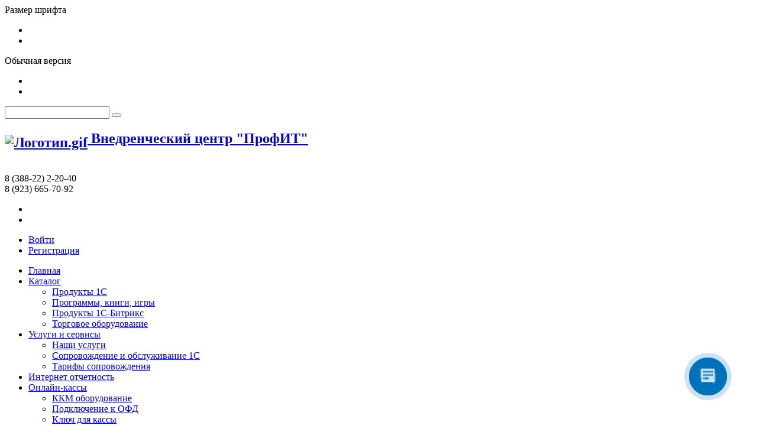

--- FILE ---
content_type: text/html; charset=UTF-8
request_url: https://profit-servis.ru/catalog/esd/
body_size: 6835
content:
<!DOCTYPE html>
<html lang="ru"  class="standard-version" data-version="standard">
<head>
    <meta http-equiv="x-ua-compatible" content="ie=edge">
    <meta name="viewport" content="width=device-width, initial-scale=1">
    <title>Программы, книги, игры - Внедренческий центр "ПрофИТ"</title>
    <meta http-equiv="Content-Type" content="text/html; charset=UTF-8" />
<meta name="robots" content="index, follow" />
<meta name="keywords" content="1С-Битрикс, CMS, PHP, bitrix, система управления контентом" />
<meta name="description" content="1С-Битрикс: Управление сайтом" />
<link href="https://fonts.googleapis.com/css?family=Open+Sans:300,300i,400,400i,600,600i&subset=cyrillic-ext,latin-ext" type="text/css"  rel="stylesheet" />
<link href="/bitrix/cache/css/s1/adaptive_s1/template_ad30fd3ed4958cdace3ea87a760e4cf4/template_ad30fd3ed4958cdace3ea87a760e4cf4_v1.css?1734078791151410" type="text/css"  data-template-style="true" rel="stylesheet" />
<script type="text/javascript">if(!window.BX)window.BX={};if(!window.BX.message)window.BX.message=function(mess){if(typeof mess==='object'){for(let i in mess) {BX.message[i]=mess[i];} return true;}};</script>
<script type="text/javascript">(window.BX||top.BX).message({'JS_CORE_LOADING':'Загрузка...','JS_CORE_NO_DATA':'- Нет данных -','JS_CORE_WINDOW_CLOSE':'Закрыть','JS_CORE_WINDOW_EXPAND':'Развернуть','JS_CORE_WINDOW_NARROW':'Свернуть в окно','JS_CORE_WINDOW_SAVE':'Сохранить','JS_CORE_WINDOW_CANCEL':'Отменить','JS_CORE_WINDOW_CONTINUE':'Продолжить','JS_CORE_H':'ч','JS_CORE_M':'м','JS_CORE_S':'с','JSADM_AI_HIDE_EXTRA':'Скрыть лишние','JSADM_AI_ALL_NOTIF':'Показать все','JSADM_AUTH_REQ':'Требуется авторизация!','JS_CORE_WINDOW_AUTH':'Войти','JS_CORE_IMAGE_FULL':'Полный размер'});</script>

<script type="text/javascript" src="/bitrix/js/main/core/core.min.js?1673520803216224"></script>

<script>BX.setJSList(['/bitrix/js/main/core/core_ajax.js','/bitrix/js/main/core/core_promise.js','/bitrix/js/main/polyfill/promise/js/promise.js','/bitrix/js/main/loadext/loadext.js','/bitrix/js/main/loadext/extension.js','/bitrix/js/main/polyfill/promise/js/promise.js','/bitrix/js/main/polyfill/find/js/find.js','/bitrix/js/main/polyfill/includes/js/includes.js','/bitrix/js/main/polyfill/matches/js/matches.js','/bitrix/js/ui/polyfill/closest/js/closest.js','/bitrix/js/main/polyfill/fill/main.polyfill.fill.js','/bitrix/js/main/polyfill/find/js/find.js','/bitrix/js/main/polyfill/matches/js/matches.js','/bitrix/js/main/polyfill/core/dist/polyfill.bundle.js','/bitrix/js/main/core/core.js','/bitrix/js/main/polyfill/intersectionobserver/js/intersectionobserver.js','/bitrix/js/main/lazyload/dist/lazyload.bundle.js','/bitrix/js/main/polyfill/core/dist/polyfill.bundle.js','/bitrix/js/main/parambag/dist/parambag.bundle.js']);
BX.setCSSList(['/bitrix/js/main/lazyload/dist/lazyload.bundle.css','/bitrix/js/main/parambag/dist/parambag.bundle.css']);</script>
<script type="text/javascript">(window.BX||top.BX).message({'LANGUAGE_ID':'ru','FORMAT_DATE':'DD.MM.YYYY','FORMAT_DATETIME':'DD.MM.YYYY HH:MI:SS','COOKIE_PREFIX':'BITRIX_SM','SERVER_TZ_OFFSET':'10800','UTF_MODE':'Y','SITE_ID':'s1','SITE_DIR':'/','USER_ID':'','SERVER_TIME':'1768382562','USER_TZ_OFFSET':'0','USER_TZ_AUTO':'Y','bitrix_sessid':'081b2db5e034542e7bc6e103f94979b4'});</script>


<script type="text/javascript"  src="/bitrix/cache/js/s1/adaptive_s1/kernel_main/kernel_main_v1.js?1673520926170454"></script>
<script type="text/javascript"  src="/bitrix/cache/js/s1/adaptive_s1/kernel_main_polyfill_customevent/kernel_main_polyfill_customevent_v1.js?16735209191051"></script>
<script type="text/javascript" src="/bitrix/js/ui/dexie/dist/dexie.bitrix.bundle.min.js?167352079660992"></script>
<script type="text/javascript" src="/bitrix/js/main/core/core_ls.min.js?16735208037365"></script>
<script type="text/javascript" src="/bitrix/js/main/core/core_frame_cache.js?167352080617069"></script>
<script type="text/javascript">BX.setJSList(['/bitrix/js/main/core/core_fx.js','/bitrix/js/main/session.js','/bitrix/js/main/pageobject/pageobject.js','/bitrix/js/main/core/core_window.js','/bitrix/js/main/date/main.date.js','/bitrix/js/main/core/core_date.js','/bitrix/js/main/utils.js','/bitrix/js/main/polyfill/customevent/main.polyfill.customevent.js','/bitrix/templates/adaptive_s1/js/lib/jquery-3.1.0.min.js','/bitrix/templates/adaptive_s1/js/lib/iscroll-probe-5.2.0.min.js','/bitrix/templates/adaptive_s1/js/lib/slick-1.6.0.min.js','/bitrix/templates/adaptive_s1/js/lib/jquery.formstyler.min.js','/bitrix/templates/adaptive_s1/js/common.js','/bitrix/components/bitrix/search.title/script.js','/bitrix/templates/adaptive_s1/components/bitrix/search.title/suggest/script.js']);</script>
<script type="text/javascript">BX.setCSSList(['/bitrix/templates/adaptive_s1/lib/slick.css','/bitrix/templates/adaptive_s1/lib/jquery.formstyler.css','/bitrix/templates/adaptive_s1/styles.css','/bitrix/templates/adaptive_s1/template_styles.css']);</script>

            <script type="text/javascript">
                (function (d, w, c) {(w[c] = w[c] || []).push(function() {
                    try {
                        w.yaCounter40325175 = new Ya.Metrika({'id':'40325175','webvisor':'true','clickmap':'true','trackLinks':'true','accurateTrackBounce':'false','trackHash':'false','ut':'false'});
                    } 
                    catch(e) {}});
                    var n=d.getElementsByTagName("script")[0],s = d.createElement("script"),f=function () { n.parentNode.insertBefore(s, n); };s.type="text/javascript";s.async=true;s.src=(d.location.protocol=="https:"?"https:":"http:")+"//mc.yandex.ru/metrika/watch.js";if(w.opera=="[object Opera]"){d.addEventListener("DOMContentLoaded",f,false);}else{f();}})(document,window,"yandex_metrika_callbacks");
            </script>



<script type="text/javascript"  src="/bitrix/cache/js/s1/adaptive_s1/template_5eba489b93447b27e0bea12f981b7549/template_5eba489b93447b27e0bea12f981b7549_v1.js?1673520919257172"></script>
<script type="text/javascript">var _ba = _ba || []; _ba.push(["aid", "a58a6cc0612db6cebf0f0ad569411b63"]); _ba.push(["host", "profit-servis.ru"]); (function() {var ba = document.createElement("script"); ba.type = "text/javascript"; ba.async = true;ba.src = (document.location.protocol == "https:" ? "https://" : "http://") + "bitrix.info/ba.js";var s = document.getElementsByTagName("script")[0];s.parentNode.insertBefore(ba, s);})();</script>


    </head>
<body>
<div class="page-wrapper">
    <header class="page-header" data-wrapper="header">
        <div class="page-header-contrast">
            <div class="page-container page-contrast-container">
                <div class="contrast-wrapper" data-wrapper="contrast">
                    <div class="font-size-wrapper">
                        Размер шрифта
                        <ul class="font-size-list">
                            <li class="font-size-item font-size-middle" data-action="font-size" data-value="1"></li>
                            <li class="font-size-item font-size-large" data-action="font-size" data-value="2"></li>
                        </ul>
                    </div>
                    <div class="contrast-reset" data-action="reset">Обычная версия</div>
                    <div class="contrast-close" data-action="close"></div>
                </div>
            </div>
        </div>
        <div class="page-header-bottom">
            <div class="page-container page-functional-wrapper" data-wrapper="functional">
                <ul class="menu-functional-list">
                    <li class="menu-functional-item search-functional-item" data-action="search" title="Открыть поиск"></li>
                    <li class="menu-functional-item cart-functional-item">
						                    </li>
                </ul>
            </div>
            <form action="/search/" class="main-search" data-wrapper="search">
    <div class="main-search-wrapper">
        <label class="main-search-label">
            <input autocomplete="off" type="text" name="q" class="main-search-input" id="main-search-input" data-action="input"
                   data-search-input>
        </label>
        <button type="button" class="main-search-close" data-action="close" title="Закрыть поиск"></button>
    </div>
    <div class="search-suggestions-wrapper" id="search-suggestions-wrapper" data-search-suggestions>
    </div>
</form>

<script>
    var searchParams = {
        'AJAX_PAGE': '/catalog/esd/',
        'CONTAINER_ID': 'search-suggestions-wrapper',
        'INPUT_ID': 'main-search-input',
        'MIN_QUERY_LEN': 2
    };
</script>
        </div>
    </header>
    <main class="page-main">
        <div class="page-container page-main-container">
            <div class="contact-wrapper  contact-with-title">
                <a href="/" class="logo-wrapper" title="Перейти на главную">
                    <h2><img width="65" alt="Логотип.gif" src="/upload/medialibrary/ecb/Логотип.gif" height="63" title="Логотип.gif" align="middle"> Внедренческий центр "ПрофИТ"</h2>
 <br><span class="logo-title"></span></a>
                <div class="contact-phone">
                    <div>
	8 (388-22) 2-20-40
</div>
<div>
	8 (923) 665-70-92
</div>                    </div>
            </div>
            <nav class="menu-wrapper" data-wrapper="menu">
                <div class="menu-container" data-container="menu">
                    <div class="menu-special">
                        <ul class="menu-button-list">
                            <li class="menu-button-item menu-button-open" data-action="open" title="Открыть меню"></li>
                            <li class="menu-button-item menu-button-contrast" data-action="contrast" title="Контрастная версия"></li>
                        </ul>
                        <ul class="menu-user-list" id="menu-user-list">
                            <!--'start_frame_cache_menu-user-list'-->                                                            <li class="menu-user-item"><a href="/auth/" class="menu-user-link">Войти</a></li>
								                                	<li class="menu-user-item"><a href="/auth/?register=yes" class="menu-user-link">Регистрация</a></li>
								                                                        <!--'end_frame_cache_menu-user-list'-->                        </ul>
                        <div class="button-close" data-action="close" title="Закрыть меню"></div>
                    </div>
                    <div class="main-menu scroll-wrapper" data-wrapper="scroll" data-type="menu">
                    <div class="scroll-content" data-content="scroll">
    <ul class="main-menu-list">
                            <li class="main-menu-item main-page-item"><a href="/" class="main-menu-link" data-item="menu">Главная</a></li>
                                        <li class="main-menu-item main-menu-parent menu-active" data-item="menu">
                        <a href="/catalog/" class="main-menu-link">Каталог</a>
                        <ul class="main-menu-sublist">
                                    <li class="main-menu-subitem"><a href="/catalog/1c/" class="main-menu-sublink">Продукты 1С</a></li>
                                <li class="main-menu-subitem menu-active"><a href="/catalog/esd/" class="main-menu-sublink">Программы, книги, игры</a></li>
                                <li class="main-menu-subitem"><a href="/catalog/1c-bitrix/" class="main-menu-sublink">Продукты 1С-Битрикс</a></li>
                                <li class="main-menu-subitem"><a href="/catalog/torgovoe-oborudovanie/" class="main-menu-sublink">Торговое оборудование</a></li>
                </ul></li>                    <li class="main-menu-item main-menu-parent" data-item="menu">
                        <a href="/service/" class="main-menu-link">Услуги и сервисы</a>
                        <ul class="main-menu-sublist">
                                    <li class="main-menu-subitem"><a href="/service/common/" class="main-menu-sublink">Наши услуги</a></li>
                                <li class="main-menu-subitem"><a href="/service/its/" class="main-menu-sublink">Сопровождение и обслуживание 1С</a></li>
                                <li class="main-menu-subitem"><a href="/service/tarify-soprovozhdeniya" class="main-menu-sublink">Тарифы сопровождения</a></li>
                </ul></li>                    <li class="main-menu-item"><a href="/service/its/1SOtchetnost/" class="main-menu-link" data-item="menu">Интернет отчетность</a></li>
                                        <li class="main-menu-item main-menu-parent" data-item="menu">
                        <a href="/kkm54fz/" class="main-menu-link">Онлайн-кассы</a>
                        <ul class="main-menu-sublist">
                                    <li class="main-menu-subitem"><a href="/catalog/torgovoe-oborudovanie/kontrolno-kassovaya_tehnika/" class="main-menu-sublink"> ККМ оборудование</a></li>
                                <li class="main-menu-subitem"><a href="/service/common/PodklyuchenieOFD/" class="main-menu-sublink">Подключение к ОФД</a></li>
                                <li class="main-menu-subitem"><a href="/service/common/Klyuchdlyakassy/" class="main-menu-sublink">Ключ для кассы</a></li>
                                <li class="main-menu-subitem"><a href="/service/common/ObnovlenieiproshivkaKKT/" class="main-menu-sublink">Прошивка ККМ под ФФД 1.2</a></li>
                </ul></li>                    <li class="main-menu-item"><a href="/about/discounts/" class="main-menu-link" data-item="menu">Акции</a></li>
                                        <li class="main-menu-item main-menu-parent" data-item="menu">
                        <a href="/about/" class="main-menu-link">О нас</a>
                        <ul class="main-menu-sublist">
                                    <li class="main-menu-subitem"><a href="/about/news/" class="main-menu-sublink">Новости</a></li>
                                <li class="main-menu-subitem"><a href="/about/partners/" class="main-menu-sublink">Наши партнеры</a></li>
                                <li class="main-menu-subitem"><a href="/about/job/" class="main-menu-sublink">Вакансии</a></li>
                                <li class="main-menu-subitem"><a href="/about/client/" class="main-menu-sublink">Для клиентов</a></li>
                                <li class="main-menu-subitem"><a href="/about/discounts/" class="main-menu-sublink">Специальные предложения</a></li>
                </ul></li>                    <li class="main-menu-item"><a href="/support/" class="main-menu-link" data-item="menu">Поддержка</a></li>
                        </ul>
</div>
                    </div>
                </div>
            </nav>
            <nav class="breadcrumbs"><ul class="breadcrumbs-list"><li class="breadcrumbs-item"><a href="/" title="Главная">Главная</a></li><li class="breadcrumbs-item"><a href="/catalog/" title="Продукты">Продукты</a></li></ul></nav>				            <div class="product-content">
					<h1 data-header="1" class="header-1">Программы, книги, игры</h1>
			        

<div class="filter-wrapper" data-wrapper="filter-fields">
    <form name="_form" data-wrapper="form" action="/catalog/esd/" method="get" data-param="ajax_mode:Y" data-filter="{get:set_filter,reset:del_filter}">
        <div class="field-wrapper field-type-input field-search" data-wrapper="search">
            <input type="text" name="q" class="field-input" data-action="search" placeholder="Поиск" value="">
        </div>
        <div class="filter-additional filter-multiple-block">
            <div class="filter-list-wrapper">
                                                            <div class="field-wrapper field-type-list" data-name="ESD_GENRES" data-wrapper="filter" data-type="scroll">
                            <div class="filter-list-head" data-action="toggle">Жанры</div>
                            <div class="filter-list-body" data-wrapper="scroll">
                                <ul class="filter-list" data-parent="filter">
                                                                            <li class="filter-item" data-item="filter" data-name="f_41_2871910706">
                                            <span class="filter-item-choice" data-action="choice"></span>
                                            <span class="filter-item-title" data-action="filter">1C:CRM</span>
                                        </li>
                                                                            <li class="filter-item" data-item="filter" data-name="f_41_3510096238">
                                            <span class="filter-item-choice" data-action="choice"></span>
                                            <span class="filter-item-title" data-action="filter">Антивирусные программы</span>
                                        </li>
                                                                            <li class="filter-item" data-item="filter" data-name="f_41_3260818684">
                                            <span class="filter-item-choice" data-action="choice"></span>
                                            <span class="filter-item-title" data-action="filter">Бизнес литература</span>
                                        </li>
                                                                            <li class="filter-item" data-item="filter" data-name="f_41_1112425479">
                                            <span class="filter-item-choice" data-action="choice"></span>
                                            <span class="filter-item-title" data-action="filter">ПО для дома и офиса</span>
                                        </li>
                                                                            <li class="filter-item" data-item="filter" data-name="f_41_2989936755">
                                            <span class="filter-item-choice" data-action="choice"></span>
                                            <span class="filter-item-title" data-action="filter">Прикладные</span>
                                        </li>
                                                                            <li class="filter-item" data-item="filter" data-name="f_41_4088188550">
                                            <span class="filter-item-choice" data-action="choice"></span>
                                            <span class="filter-item-title" data-action="filter">Специальная литература</span>
                                        </li>
                                                                    </ul>
                            </div>
                        </div>
                                                                                <div class="field-wrapper field-type-list" data-name="ESD_PUBLISHERS_RUS" data-wrapper="filter" data-type="scroll">
                            <div class="filter-list-head" data-action="toggle">Издатели</div>
                            <div class="filter-list-body" data-wrapper="scroll">
                                <ul class="filter-list" data-parent="filter">
                                                                            <li class="filter-item" data-item="filter" data-name="f_42_4033496702">
                                            <span class="filter-item-choice" data-action="choice"></span>
                                            <span class="filter-item-title" data-action="filter">Dr.Web</span>
                                        </li>
                                                                            <li class="filter-item" data-item="filter" data-name="f_42_1889509032">
                                            <span class="filter-item-choice" data-action="choice"></span>
                                            <span class="filter-item-title" data-action="filter">ESET</span>
                                        </li>
                                                                            <li class="filter-item" data-item="filter" data-name="f_42_2658551721">
                                            <span class="filter-item-choice" data-action="choice"></span>
                                            <span class="filter-item-title" data-action="filter">Microsoft Corporation</span>
                                        </li>
                                                                            <li class="filter-item" data-item="filter" data-name="f_42_2545945474">
                                            <span class="filter-item-choice" data-action="choice"></span>
                                            <span class="filter-item-title" data-action="filter">Movavi</span>
                                        </li>
                                                                            <li class="filter-item" data-item="filter" data-name="f_42_2272098024">
                                            <span class="filter-item-choice" data-action="choice"></span>
                                            <span class="filter-item-title" data-action="filter">АСКОН</span>
                                        </li>
                                                                            <li class="filter-item" data-item="filter" data-name="f_42_1886922373">
                                            <span class="filter-item-choice" data-action="choice"></span>
                                            <span class="filter-item-title" data-action="filter">Лаборатория Касперского</span>
                                        </li>
                                                                    </ul>
                            </div>
                        </div>
                                                                                <div class="field-wrapper field-type-list" data-name="ESD_LANGUAGES" data-wrapper="filter" data-type="scroll">
                            <div class="filter-list-head" data-action="toggle">Языки</div>
                            <div class="filter-list-body" data-wrapper="scroll">
                                <ul class="filter-list" data-parent="filter">
                                                                            <li class="filter-item" data-item="filter" data-name="f_45_3563192455">
                                            <span class="filter-item-choice" data-action="choice"></span>
                                            <span class="filter-item-title" data-action="filter">Английский</span>
                                        </li>
                                                                            <li class="filter-item" data-item="filter" data-name="f_45_766302424">
                                            <span class="filter-item-choice" data-action="choice"></span>
                                            <span class="filter-item-title" data-action="filter">Голландский</span>
                                        </li>
                                                                            <li class="filter-item" data-item="filter" data-name="f_45_1755155148">
                                            <span class="filter-item-choice" data-action="choice"></span>
                                            <span class="filter-item-title" data-action="filter">Испанский</span>
                                        </li>
                                                                            <li class="filter-item" data-item="filter" data-name="f_45_140116777">
                                            <span class="filter-item-choice" data-action="choice"></span>
                                            <span class="filter-item-title" data-action="filter">Итальянский</span>
                                        </li>
                                                                            <li class="filter-item" data-item="filter" data-name="f_45_3172189513">
                                            <span class="filter-item-choice" data-action="choice"></span>
                                            <span class="filter-item-title" data-action="filter">Китайский</span>
                                        </li>
                                                                            <li class="filter-item" data-item="filter" data-name="f_45_2286445522">
                                            <span class="filter-item-choice" data-action="choice"></span>
                                            <span class="filter-item-title" data-action="filter">Корейский</span>
                                        </li>
                                                                            <li class="filter-item" data-item="filter" data-name="f_45_1715864318">
                                            <span class="filter-item-choice" data-action="choice"></span>
                                            <span class="filter-item-title" data-action="filter">Мультиязычный</span>
                                        </li>
                                                                            <li class="filter-item" data-item="filter" data-name="f_45_1394451557">
                                            <span class="filter-item-choice" data-action="choice"></span>
                                            <span class="filter-item-title" data-action="filter">Немецкий</span>
                                        </li>
                                                                            <li class="filter-item" data-item="filter" data-name="f_45_3128820048">
                                            <span class="filter-item-choice" data-action="choice"></span>
                                            <span class="filter-item-title" data-action="filter">Польский</span>
                                        </li>
                                                                            <li class="filter-item" data-item="filter" data-name="f_45_2741317649">
                                            <span class="filter-item-choice" data-action="choice"></span>
                                            <span class="filter-item-title" data-action="filter">Португальский</span>
                                        </li>
                                                                            <li class="filter-item" data-item="filter" data-name="f_45_4283388740">
                                            <span class="filter-item-choice" data-action="choice"></span>
                                            <span class="filter-item-title" data-action="filter">Русский</span>
                                        </li>
                                                                            <li class="filter-item" data-item="filter" data-name="f_45_2438156947">
                                            <span class="filter-item-choice" data-action="choice"></span>
                                            <span class="filter-item-title" data-action="filter">Турецкий</span>
                                        </li>
                                                                            <li class="filter-item" data-item="filter" data-name="f_45_530233946">
                                            <span class="filter-item-choice" data-action="choice"></span>
                                            <span class="filter-item-title" data-action="filter">Французский</span>
                                        </li>
                                                                            <li class="filter-item" data-item="filter" data-name="f_45_884468121">
                                            <span class="filter-item-choice" data-action="choice"></span>
                                            <span class="filter-item-title" data-action="filter">Японский</span>
                                        </li>
                                                                    </ul>
                            </div>
                        </div>
                                                                                <div class="field-wrapper field-type-list" data-name="ESD_PEGI" data-wrapper="filter" data-type="scroll">
                            <div class="filter-list-head" data-action="toggle">Возрастные ограничения</div>
                            <div class="filter-list-body" data-wrapper="scroll">
                                <ul class="filter-list" data-parent="filter">
                                                                            <li class="filter-item" data-item="filter" data-name="f_46_1904655245">
                                            <span class="filter-item-choice" data-action="choice"></span>
                                            <span class="filter-item-title" data-action="filter">0+ (до 6 лет)</span>
                                        </li>
                                                                            <li class="filter-item" data-item="filter" data-name="f_46_3778651676">
                                            <span class="filter-item-choice" data-action="choice"></span>
                                            <span class="filter-item-title" data-action="filter">12+ (от 12 лет)</span>
                                        </li>
                                                                            <li class="filter-item" data-item="filter" data-name="f_46_2520684170">
                                            <span class="filter-item-choice" data-action="choice"></span>
                                            <span class="filter-item-title" data-action="filter">6+ (от 6 лет)</span>
                                        </li>
                                                                    </ul>
                            </div>
                        </div>
                                                </div>
        </div>
    </form>
    <div class="filter-results-wrapper" data-wrapper="result">
        <span data-action="reset" class="action-button">Сбросить</span>
        <div class="filter-results-content" data-content="result"></div>
        <script type="text/template" data-template="result">
            <span class="filter-result" data-name="{#name}" data-value="{#value}" data-action="result">{#title}</span>
        </script>
    </div>
</div>    	<div class="product-list-wrapper" data-wrapper="product-list">
<ul class="products-list">
                        <li class="products-list-item" id="bx_1847241719_109">
            <figure class="product-illustration">
                                    <img src="/upload/iblock/cb9/8e21c48ad2d6e30ae06778ff8db1eaf6.png">
                            </figure>
            <div class="product-info">
                <div class="product-title"><a href="/catalog/esd/programmy/" class="product-link">Программы</a></div>
                <div class="product-description">Программы для работы и учебы, дома и офиса. Широкий выбор - от антивирусов до системных утилит и программ видеомонтажа.</div>
            </div>
            <div class="product-price">
        <div class="product-price-item product-actual-price" data-before="от">590  <span class="currency">руб.</span></div>                            </div>
        </li>
                        <li class="products-list-item" id="bx_1847241719_110">
            <figure class="product-illustration">
                                    <img src="/upload/iblock/ad8/dc2617c58ea994c70924a4d762d24577.png">
                            </figure>
            <div class="product-info">
                <div class="product-title"><a href="/catalog/esd/knigi/" class="product-link">Книги</a></div>
                <div class="product-description">Предлагаем вашему вниманию коллекцию книг в электронном варианте.</div>
            </div>
            <div class="product-price">
        <div class="product-price-item product-actual-price" data-before="от">25  <span class="currency">руб.</span></div>                            </div>
        </li>
                        <li class="products-list-item" id="bx_1847241719_111">
            <figure class="product-illustration">
                                    <img src="/upload/iblock/0e5/9e805ec2ac12787ae255d4106a17f53a.png">
                            </figure>
            <div class="product-info">
                <div class="product-title"><a href="/catalog/esd/igry/" class="product-link">Игры</a></div>
                <div class="product-description">Игры для мальчиков – это невероятный мир красочных приключений, веселых историй, огромных скоростей и опасных переделок!</div>
            </div>
            <div class="product-price">
        <div class="product-price-item product-actual-price" data-before="от">2 500  <span class="currency">руб.</span></div>                            </div>
        </li>
    </ul>

    </div>
</div>
</main>
<footer class="page-footer">
    <div class="page-container page-footer-container">
        <div class="menu-footer">
            <div class="menu-footer-wrapper">
                <ul class="menu-footer-list">
            <li class="menu-footer-item"><a href="/">Главная</a></li>
                <li class="menu-footer-item"><a href="/catalog/">Каталог</a></li>
                <li class="menu-footer-item"><a href="/service/">Услуги и сервисы</a></li>
                <li class="menu-footer-item"><a href="/service/its/1SOtchetnost/">Интернет отчетность</a></li>
                <li class="menu-footer-item"><a href="/kkm54fz/">Онлайн-кассы</a></li>
                <li class="menu-footer-item"><a href="/about/discounts/">Акции</a></li>
                <li class="menu-footer-item"><a href="/about/">О нас</a></li>
                <li class="menu-footer-item"><a href="/support/">Поддержка</a></li>
        </ul>
            </div>
            <div class="menu-phone-wrapper">
            <div>
	8 (388-22) 2-20-40
</div>
<div>
	8 (923) 665-70-92
</div>            </div>
        </div>
        <div class="bitrix-footer"><div id="bx-composite-banner"></div></div>
        <div class="copyright-footer">
            © 2017 Внедренческий центр "ПрофИТ" &nbsp; &nbsp; &nbsp; &nbsp; &nbsp;&nbsp;<span style="font-size: 11pt;">E-mail&nbsp;</span><a href="mailto:1c.profitservis@gmail.com"><span style="font-size: 11pt;">1c.profitservis@gmail.com</span></a></div>
    </div>
</footer>
</div>

<div class="form-popup-wrapper" data-wrapper="form-popup">
    <div class="form-wrapper form-popup" data-target="form-popup" data-error="При загрузке формы произошёл сбой">
        <span class="button-close" title="Закрыть" data-action="close"></span>
    </div>
</div>
<script>
        (function(w,d,u){
                var s=d.createElement('script');s.async=true;s.src=u+'?'+(Date.now()/60000|0);
                var h=d.getElementsByTagName('script')[0];h.parentNode.insertBefore(s,h);
        })(window,document,'https://cdn-ru.bitrix24.ru/b385223/crm/site_button/loader_2_swkiz6.js');
</script>
<!-- Yandex.Metrika counter -->
<script type="text/javascript">
    (function (d, w, c) {
        (w[c] = w[c] || []).push(function() {
            try {
                w.yaCounter40325175 = new Ya.Metrika({
                    id:40325175,
                    clickmap:true,
                    trackLinks:true,
                    accurateTrackBounce:true,
                    webvisor:true
                });
            } catch(e) { }
        });

        var n = d.getElementsByTagName("script")[0],
            s = d.createElement("script"),
            f = function () { n.parentNode.insertBefore(s, n); };
        s.type = "text/javascript";
        s.async = true;
        s.src = "https://mc.yandex.ru/metrika/watch.js";

        if (w.opera == "[object Opera]") {
            d.addEventListener("DOMContentLoaded", f, false);
        } else { f(); }
    })(document, window, "yandex_metrika_callbacks");
</script>
<noscript><div><img src="https://mc.yandex.ru/watch/40325175" style="position:absolute; left:-9999px;" alt="" /></div></noscript>
<!-- /Yandex.Metrika counter -->
<noscript><div><img src="//mc.yandex.ru/watch/40325175?ut=noindex" style="position:absolute; left:-9999px;" alt="" /></div></noscript></body>
</html>